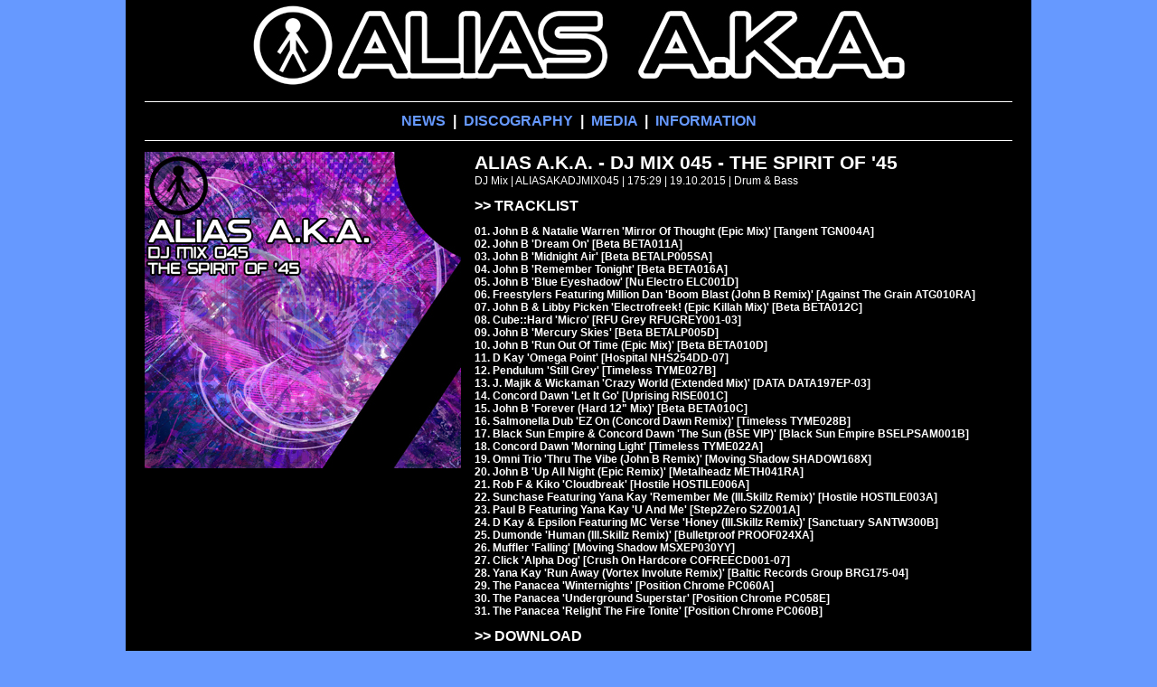

--- FILE ---
content_type: text/html
request_url: https://aliasaka.name/media/djmixes/aliasakadjmix045.html
body_size: 2006
content:
<!DOCTYPE html PUBLIC "-//W3C//DTD XHTML 1.0 Transitional//EN" "http://www.w3.org/TR/xhtml1/DTD/xhtml1-transitional.dtd">
<html xmlns="http://www.w3.org/1999/xhtml" xml:lang="en" lang="en-gb">
<head>
<meta http-equiv="Content-Type" content="text/html; charset=iso-8859-1">
<title>Alias A.K.A. | Media | DJ Mixes | ALIASAKADJMIX045 | Alias A.K.A. - DJ Mix 045 - The Spirit Of '45</title>
<link rel="stylesheet" type="text/css" href="../../aliasaka.css">
<link rel="shortcut icon" type="image/x-icon" href="../../alias_aka_favicon.ico">
<link rel="apple-touch-icon" href="../../alias_aka_apple_touch_icon.png">
<script src="../../aliasaka.js"></script>
<base target="_self"> 
</head>
<body>
<center>
<font class="aka2">
<img src="../../images/logos/alias_aka.jpg" alt="Alias A.K.A." title="Alias A.K.A.">
<p>
<hr style="background-color: #ffffff; height: 1px; border:none;">
<p>
<font class="aka3"><a href="../../news/news.html" target="_self">NEWS</a>&nbsp;&nbsp;|&nbsp;&nbsp;<a href="../../discography/discography.html" target="_self">DISCOGRAPHY</a>&nbsp;&nbsp;|&nbsp;&nbsp;<a href="../../media/media.html" target="_self">MEDIA</a>&nbsp;&nbsp;|&nbsp;&nbsp;<a href="../../information/information.html" target="_self">INFORMATION</a></font>
</center>
<p>
<hr style="background-color: #ffffff; height: 1px; border:none;">
<p>
<table align="center" width="960px">
   <tr>
       <td align="left" valign="top"><img src="../../images/djmixes/aliasakadjmix045_350.jpg" alt="Alias A.K.A. ALIASAKADJMIX045" title="Alias A.K.A. ALIASAKADJMIX045" width="350px"></td>
       <td width="15px"></td>
       <td align="left" valign="top" width="595px">
<font class="aka4"><b>ALIAS A.K.A. - DJ MIX 045 - THE SPIRIT OF '45</b></font>
<br><font class="aka2">
DJ Mix | ALIASAKADJMIX045 | 175:29 | 19.10.2015 | Drum & Bass
<p>
<font class="aka3"><b>>> TRACKLIST</b></font>
<font class="aka2">
<p><b>
01. John B & Natalie Warren 'Mirror Of Thought (Epic Mix)' [Tangent TGN004A]
<br>
02. John B 'Dream On' [Beta BETA011A]
<br>
03. John B 'Midnight Air' [Beta BETALP005SA]
<br>
04. John B 'Remember Tonight' [Beta BETA016A]
<br>
05. John B 'Blue Eyeshadow' [Nu Electro ELC001D]
<br>
06. Freestylers Featuring Million Dan 'Boom Blast (John B Remix)' [Against The Grain ATG010RA]
<br>
07. John B & Libby Picken 'Electrofreek! (Epic Killah Mix)' [Beta BETA012C]
<br>
08. Cube::Hard 'Micro' [RFU Grey RFUGREY001-03]
<br>
09. John B 'Mercury Skies' [Beta BETALP005D]
<br>
10. John B 'Run Out Of Time (Epic Mix)' [Beta BETA010D]
<br>
11. D Kay 'Omega Point' [Hospital NHS254DD-07]
<br>
12. Pendulum 'Still Grey' [Timeless TYME027B]
<br>
13. J. Majik & Wickaman 'Crazy World (Extended Mix)' [DATA DATA197EP-03]
<br>
14. Concord Dawn 'Let It Go' [Uprising RISE001C]
<br>
15. John B 'Forever (Hard 12" Mix)' [Beta BETA010C]
<br>
16. Salmonella Dub 'EZ On (Concord Dawn Remix)' [Timeless TYME028B]
<br>
17. Black Sun Empire & Concord Dawn 'The Sun (BSE VIP)' [Black Sun Empire BSELPSAM001B]
<br>
18. Concord Dawn 'Morning Light' [Timeless TYME022A]
<br>
19. Omni Trio 'Thru The Vibe (John B Remix)' [Moving Shadow SHADOW168X]
<br>
20. John B 'Up All Night (Epic Remix)' [Metalheadz METH041RA]
<br>
21. Rob F & Kiko 'Cloudbreak' [Hostile HOSTILE006A]
<br>
22. Sunchase Featuring Yana Kay 'Remember Me (Ill.Skillz Remix)' [Hostile HOSTILE003A]
<br>
23. Paul B Featuring Yana Kay 'U And Me' [Step2Zero S2Z001A]
<br>
24. D Kay & Epsilon Featuring MC Verse 'Honey (Ill.Skillz Remix)' [Sanctuary SANTW300B]
<br>
25. Dumonde 'Human (Ill.Skillz Remix)' [Bulletproof PROOF024XA]
<br>
26. Muffler 'Falling' [Moving Shadow MSXEP030YY]
<br>
27. Click 'Alpha Dog' [Crush On Hardcore COFREECD001-07]
<br>
28. Yana Kay 'Run Away (Vortex Involute Remix)' [Baltic Records Group BRG175-04]
<br>
29. The Panacea 'Winternights' [Position Chrome PC060A]
<br>
30. The Panacea 'Underground Superstar' [Position Chrome PC058E]
<br>
31. The Panacea 'Relight The Fire Tonite' [Position Chrome PC060B]
<p></b>
<font class="aka3"><b>>> DOWNLOAD</b></font>
<font class="aka2">
<p>
-> <a href="http://www.aliasaka.name/audio/djmixes/Alias%20A.K.A.%20-%20DJ%20Mix%20045%20-%20The%20Spirit%20Of%20'45.wav" target="_self">FULL QUALITY 16-BIT WAV DOWNLOAD (1.72 GB)</a>
<br>
-> <a href="http://www.aliasaka.name/audio/djmixes/Alias%20A.K.A.%20-%20DJ%20Mix%20045%20-%20The%20Spirit%20Of%20'45.mp3" target="_self">REDUCED QUALITY 320 KBPS MP3 DOWNLOAD (401 MB)</a>
<p>
<font class="aka3"><b>>> ARTWORK DOWNLOAD</b></font>
<font class="aka2">
<p>
-> <a href="http://www.aliasaka.name/images/download/djmixes/ALIASAKADJMIX045.jpg" target="_self">FULL QUALITY 300 DPI JPG DOWNLOAD (2.47 MB)</a>
<p>
<font class="aka3"><b>>> CREDITS</b></font>
<font class="aka2">
<p>
Mixed by Alias A.K.A. Mastered by Robin Petras at PureFocus Mastering, Canada.
       </td>
   </tr>
</table>
<p>
<hr style="background-color: #ffffff; height: 1px; border:none;">
<p>
<a href="http://www.aliasaka.name/">www.aliasaka.name</a>
<br>
© 2007-<script type="text/javascript">document.write(new Date().getFullYear());</script> Alias A.K.A.
</body>
</html>

--- FILE ---
content_type: text/css
request_url: https://aliasaka.name/aliasaka.css
body_size: 165
content:
html {
	background: #6699ff;
	height: 100%;
	overflow-x:hidden;
}
body {
	overflow: auto;
	min-height: 100%;
	width: 960px;
	margin: 0 auto; /* center */
	padding: 0 20px;
	border: 1px solid black;
	border-width: 0 1px;
	background: #000000;
}
a:link {
	color: #6699ff;
	text-decoration: none;
	font-weight: bold;
}
a:visited {
	color: #6699ff;
	text-decoration: none;
	font-weight: bold;
}
a:active {
	color: #6699ff;
	text-decoration: none;
	font-weight: bold;
}
a:hover {
	color: #6699ff;
	text-decoration: underline;
	font-weight: bold;
}
a img {
	border:none;
}
font.aka1 {
	color: #ffffff;
	font-family: arial;
	font-size: 30pt;
}
font.aka2 {
	color: #ffffff;
	font-family: arial;
	font-size: 9pt;
}
font.aka3 {
	color: #ffffff;
	font-family: arial;
	font-size: 12pt;
	font-weight: bold;
}
font.aka4 {
	color: #ffffff;
	font-family: arial;
	font-size: 16pt;
	font-weight: bold;
}
font.aka5 {
	color: #ff0000;
	font-family: arial;
	font-size: 11pt;
	font-weight: bold;
}
font.aka6 {
	color: #00ff00;
	font-family: arial;
	font-size: 11pt;
	font-weight: bold;
}
img {
	border-style: none;
	opacity: 1.0;
	filter: alpha(opacity=100);
}
img.disco {
	border-style: none;
	opacity: 1.0;
	filter: alpha(opacity=100);
	width: 180px;
}
img.disco:hover {
	border-style: none;
	opacity: 0.6;
	filter: alpha(opacity=60);
	width: 180px;
}
img.artists {
	border-style: none;
	opacity: 1.0;
	filter: alpha(opacity=100);
	width: 310px;
}
img.artists:hover {
	border-style: none;
	opacity: 0.6;
	filter: alpha(opacity=60);
	width: 310px;
}
table {
	border-spacing: 0px;
	border-collapse: collapse;
	color: #000000;
}
td { 
	padding: 0px;
	color: #000000;
}


--- FILE ---
content_type: text/javascript
request_url: https://aliasaka.name/aliasaka.js
body_size: -142
content:
var today = new Date();
var year = today.getYear();